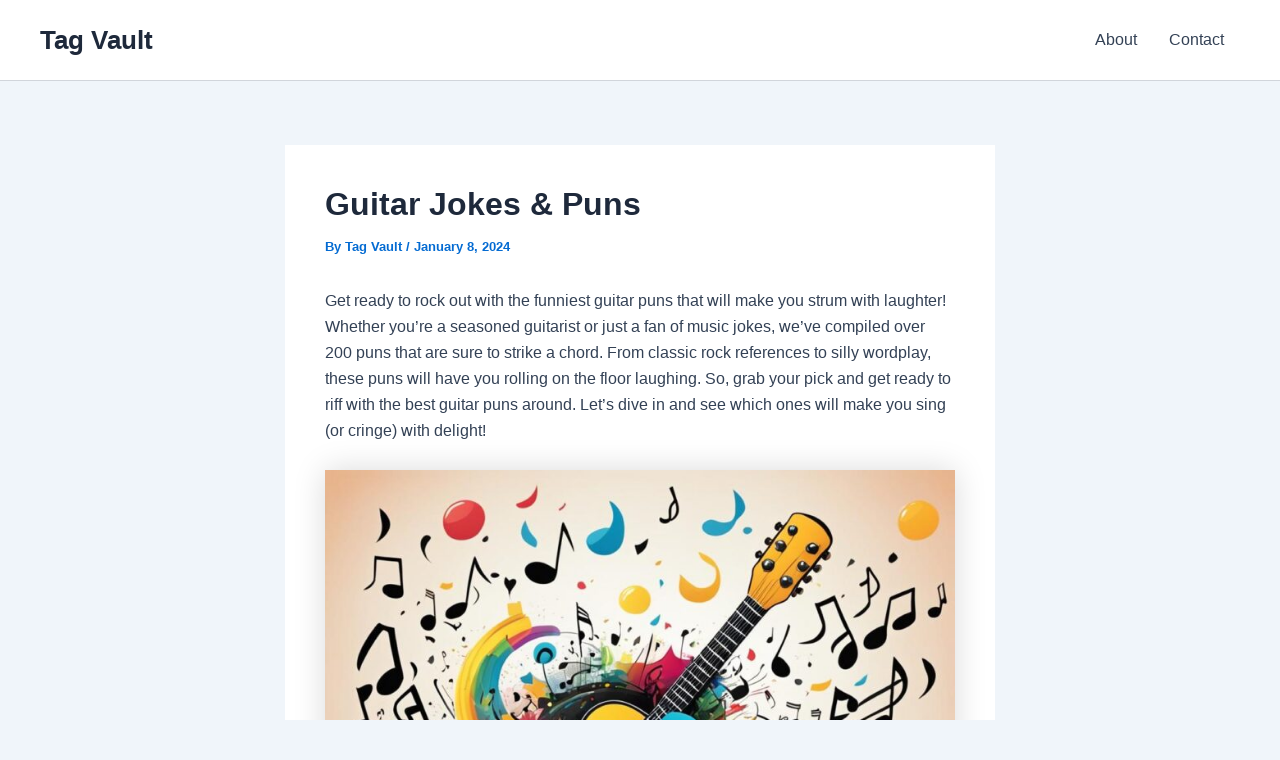

--- FILE ---
content_type: text/html; charset=utf-8
request_url: https://www.google.com/recaptcha/api2/aframe
body_size: 268
content:
<!DOCTYPE HTML><html><head><meta http-equiv="content-type" content="text/html; charset=UTF-8"></head><body><script nonce="1_vEinWslkQHCjO7M9MKDw">/** Anti-fraud and anti-abuse applications only. See google.com/recaptcha */ try{var clients={'sodar':'https://pagead2.googlesyndication.com/pagead/sodar?'};window.addEventListener("message",function(a){try{if(a.source===window.parent){var b=JSON.parse(a.data);var c=clients[b['id']];if(c){var d=document.createElement('img');d.src=c+b['params']+'&rc='+(localStorage.getItem("rc::a")?sessionStorage.getItem("rc::b"):"");window.document.body.appendChild(d);sessionStorage.setItem("rc::e",parseInt(sessionStorage.getItem("rc::e")||0)+1);localStorage.setItem("rc::h",'1768826141203');}}}catch(b){}});window.parent.postMessage("_grecaptcha_ready", "*");}catch(b){}</script></body></html>

--- FILE ---
content_type: application/javascript; charset=utf-8
request_url: https://fundingchoicesmessages.google.com/f/AGSKWxXYBUYT0czcj3YjSAaWyx6Ks-6AM_gUk28C837v19ZFXenSPQ_Bc-Ao8w0HxKyK_WsPlSbVtFgP_OeOi_QtWk4Jv8SD-8JsnnXlremnDbn5fi6qlrffIz2aJNX02g7JNz1tCeMggwPtIx_9rHsd9El66VftyjGTtDFBd8B6edW8cTnnE2j6ahL74nwY/_/adsquare./text_ad./dfp/dc.js_350_100_/peelad.
body_size: -1290
content:
window['5a954d81-9049-43fc-bdb5-3a0b1b24c72d'] = true;